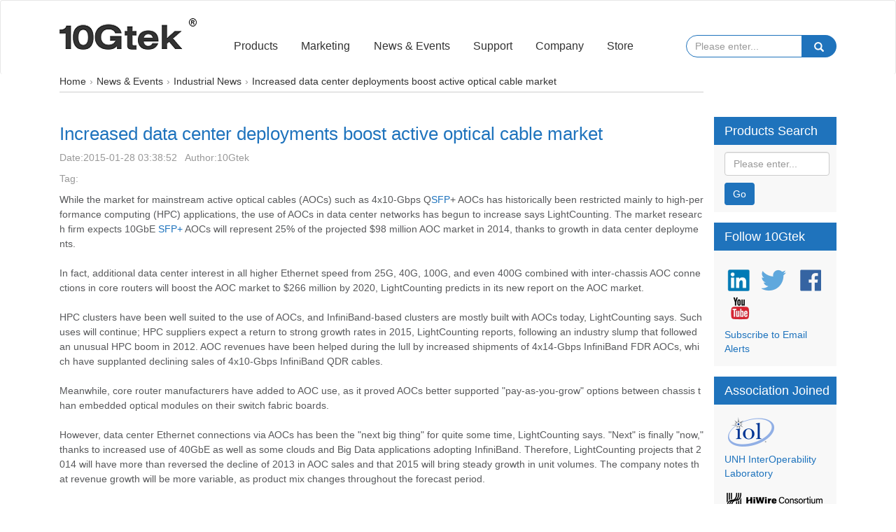

--- FILE ---
content_type: text/html; charset=UTF-8
request_url: https://www.10gtek.com/new-1097
body_size: 9241
content:

<!doctype html>
<html>
<head>
<meta charset="UTF-8">
 <title>Increased data center deployments boost active optical cable market </title>
<meta name="description" content="While the market for mainstream active optical cables (AOCs) such as 4x10-Gbps QSFP+ AOCs has histor" />
<meta name="keywords" content="" />
<meta name="viewport" content="width=device-width, user-scalable=no, initial-scale=1.0, maximum-scale=1.0, minimum-scale=1.0">
<meta http-equiv="X-UA-Compatible" content="ie=edge">
<meta name="csrf-token" content="O3G9JaHfxshMcBHsQslGxjYsNKbd9rbDJ0PUSYss">
<link rel='canonical' href='https://www.10gtek.com/new-1097'/><link rel="shortcut icon" href="/favicon.ico" />
<!-- <link rel="stylesheet" href="https://www.10gtek.com/fronten/lib/font-awesome-4.7.0/css/font-awesome.min.css"/> -->
<link rel="stylesheet" href="https://static.10gtek.com/fronten/lib/bootstrap-3.3.7-dist/css/bootstrap.min.css?v=1579420650">
<link rel="stylesheet" type="text/css" href="https://static.10gtek.com/fronten/css/popup.css?v=1579420650">
<link rel="stylesheet" type="text/css" href="https://static.10gtek.com/fronten/css/common.css?v=1761538937">
<link rel="stylesheet" type="text/css" href="https://static.10gtek.com/fronten/css/right_label.css?v=1606718012">
<link rel="stylesheet" href="https://static.10gtek.com/lunbo/css/style.css?v=1705893078" />
<script src="https://static.10gtek.com/fronten/js/jQuery3.3.1.js?v=1579420651"></script>
<script src="https://static.10gtek.com/fronten/lib/bootstrap-3.3.7-dist/js/bootstrap.min.js?v=1579420650"></script>
<script src="https://static.10gtek.com/fronten/js/common.js?v=1761707332"></script>
<script src="https://static.10gtek.com/fronten/js/popup.js?v=1579420651"></script>
<script src="https://static.10gtek.com/fronten/js/sticky-sidebar.js?v=1641887953"></script>

<!-- Global site tag (gtag.js) - Google Analytics -->
<script>
  window.dataLayer = window.dataLayer || [];
  function gtag(){dataLayer.push(arguments);}
  gtag('js', new Date());

  gtag('config', 'UA-31043022-1');
</script>
<script>
    //****************判断端口，手机端打开手机端的页面，pc端打开pc端页面****************
    var pathname = '';
    function getDomain(url) {
      var host = "null";
      if (typeof url === "undefined" ||
        null == url)
        url = window.location.href;
      var regex = /.*\:\/\/([^\/]*).*/;
      var match = url.match(regex);
      if (typeof match !== "undefined" &&
        null != match)
        host = match[1];
      return host;
    }
    //判断是否包含数字
    function hasDigit(value) {
      const p = /\d/;
      const m = p.test(value);
      return m;
    }
    //获取第一个反斜杠后的内容
    function getLasturl(value) {
      if (value !== null || value !== '') { //使用split 进行分割，一定要进行字符串判空
        const http = window.location.href;
        const pathname = http.indexOf('http://') !== -1 ? 'http://' : 'https://';
        const str = value.split(pathname);
        const index = str[1].indexOf("/") + 1;
        return str[1].substring(index);
      }
      return null;
    }
    // 微信分享ip域名替换成 真实域名
    (function() {
      let value = window.location.href;
      const domain = getDomain(value);
      // if (hasDigit(value)) {
        pathname = getLasturl(value);
        //根据端口跳转页面
        if ((/Android|webOS|iPhone|iPad|Windows Phone|iPod|BlackBerry|SymbianOS|Nokia|Mobile/i.test(navigator.userAgent)) && !(/Googlebot/i.test(navigator.userAgent))) {
          location.href = 'https://m.10gtek.com/'+pathname
        }else{
          // location.href = 'https://www.10gtek.com/'+pathname;
        }
      // }
    })();
    //****************判断端口，手机端打开手机端的页面，pc端打开pc端页面****************
</script>

</head>
<body>
<div class="header_nav navbar navbar-default">
<div class="container">
    <div class="navbar-header">
        <button type="button" class="navbar-toggle" data-toggle="collapse" data-target="#NavBar">
            <span class="sr-only"></span>
            <span class="icon-bar"></span>
            <span class="icon-bar"></span>
            <span class="icon-bar"></span>
        </button>
        <div class="col-lg-3 col-md-12 col-sm-12 col-xs-6 web_logo text-left">
            <!-- 判断是否在首页中 -->
                            <a href='https://www.10gtek.com' title="10Gtek - Optical Module and Twinax Cable for Data Center and Super Computing Solutions"><img src="/images/logo.png" style="margin-top:-15px;" alt="10Gtek - Optical Module and Twinax Cable for Data Center and Super Computing Solutions"/></a>
                    </div>
    </div>
    <div class="row collapse navbar-collapse" id="NavBar">
            <div class="col-lg-7 col-md-8 col-sm-12 col-xs-12 nav_ul text-right">
                <ul class="list-inline nav navbar-nav nav_row">
                                                             <li class="dropdown " >
                        <a  class="dropdown-toggle" title="Products" href="/product.html">Products<span class="toggle_nav"></span></a>
                                                <ul class="dropdown-menu">
                                                                                     <li><a title="Transceivers" href="/transceiver" class=""  >Transceivers</a></li>
                                                                                                                  <li><a title="DAC" href="/dac-cables" class=""  >DAC</a></li>
                                                                                                                  <li><a title="AOC" href="/aoc-cables" class=""  >AOC</a></li>
                                                                                                                  <li><a title="Extension" href="extension" class=""  >Extension</a></li>
                                                                                                                  <li><a title="Loopback" href="/loopback-1" class=""  >Loopback</a></li>
                                                                                                                  <li><a title="SAS Cable" href="/sas" class=""  >SAS Cable</a></li>
                                                                                                                  <li><a title="NIC/CNA Cards" href="/niccna" class=""  >NIC/CNA Cards</a></li>
                                                                                                                  <li><a title="Media Converter" href="/converter" class=""  >Media Converter</a></li>
                                                                                                                  <li><a title="Storage Cards" href="/storagecards" class=""  >Storage Cards</a></li>
                                                                                                                  <li><a title="TAP" href="/networktap" class=""  >TAP</a></li>
                                                                                                                  <li><a title="WDM System" href="/wdmsystem" class=""  >WDM System</a></li>
                                                                                                                  <li><a title="PCIe" href="/pcie" class=""  >PCIe</a></li>
                                                                                 </ul>
                                            </li>
                                                                                                                              <li class="dropdown " >
                        <a  class="dropdown-toggle" title="Marketing" href="/Marketing.html">Marketing<span class="toggle_nav"></span></a>
                                            </li>
                                                                                                                                                                       <li class="dropdown " >
                        <a  class="dropdown-toggle" title="News &amp; Events" href="/news.html">News &amp; Events<span class="toggle_nav"></span></a>
                                                <ul class="dropdown-menu">
                                                                                     <li><a title="Industrial News" href="/news-industrial-news" class=""  >Industrial News</a></li>
                                                                                                                  <li><a title="Blog" href="/news-blog" class=""  >Blog</a></li>
                                                                                                                  <li><a title="Events" href="/news-events" class=""  >Events</a></li>
                                                                                                                  <li><a title="Press Releases" href="/news-press-releases" class=""  >Press Releases</a></li>
                                                                                                                  <li><a title="Protocols" href="/news-protocols" class=""  >Protocols</a></li>
                                                                                 </ul>
                                            </li>
                                                                                                                              <li class="dropdown " >
                        <a  class="dropdown-toggle" title="Support" href="/support.html">Support<span class="toggle_nav"></span></a>
                                                <ul class="dropdown-menu">
                                                                                     <li><a title="Technical Q&amp;A" href="/q&amp;a" class=""  >Technical Q&amp;A</a></li>
                                                                                                                  <li><a title="Product Manual" href="/manual" class=""  >Product Manual</a></li>
                                                                                                                  <li><a title="Datasheet" href="/datasheet" class=""  >Datasheet</a></li>
                                                                                                                  <li><a title="E-Catalog" href="/e-catalog" class=""  >E-Catalog</a></li>
                                                                                                                  <li><a title="Download" href="/download" class=""  >Download</a></li>
                                                                                 </ul>
                                            </li>
                                                                                     <li class="dropdown " >
                        <a  class="dropdown-toggle" title="Company" href="/about-us">Company<span class="toggle_nav"></span></a>
                                            </li>
                                                                                     <li class="dropdown " >
                        <a  class="dropdown-toggle" title="10Gtek Store" href="#">Store<span class="toggle_nav"></span></a>
                                                <ul class="dropdown-menu">
                                                                                     <li><a title="10Gtek - Fiber Optic Network Solution, One-Stop Shop for Datacenter" href="https://store.10gtek.com" class=""  target=&quot;_blank&quot;>10Gtek Store</a></li>
                                                                                                                  <li><a title="AOC, DAC, Fiber Optic Transceivers | One-Stop Shop for Datacenter ★10Gtek" href="https://www.sfpcables.com" class=""  target=&quot;_blank&quot;>SFPCables.com</a></li>
                                                                                 </ul>
                                            </li>
                                                            </ul>
            </div>
            <div class="col-lg-2 col-md-4 col-sm-12 col-xs-12 text-center nav_search pull-right">
                    <input type="text" class="form-control" id="searchInput" placeholder="Please enter...">
                    <span id="nav_search_submit" class="glyphicon glyphicon-search" aria-hidden="true"></span>
            </div>
        <!-- </div> -->
    </div>
</div>
<script>
    //匹配导航栏点击之后的高亮效果
    $(".nav_row.nav>li>a").each(function(index,item){
        var urlA, urlB, _href;
        urlA = $($(this))[0].href.toUpperCase().split('?');
        _href = $($(this)).attr('href');
        urlB = window.location.href.toUpperCase().split('?');
        if (
            String(urlA[0]) == String(urlB[0])
            && _href != ''
            && _href != '#'
        ) {
            $(this).parent().siblings().removeClass("open_active");
            $(this).parent().addClass("open_active");
        }
    })


    //点击搜索按钮
    $("#nav_search_submit").click(function(){
        var keyword1 = $(this).siblings('#searchInput').val();
        search(keyword1);
    });

    $("#searchInput").keydown(function(e){
        var keyword2 = $(this).val();
        if(e.keyCode === 13){
            search(keyword2);
        }
    });
    function search(keyword){
        if(keyword == ''){
            popup.toast('Please enter search keywords!');
        }
        else{
            window.location.href = '/search/'+encodeURIComponent(encodeURIComponent(keyword));
        }
    }

</script>

</div>

<link rel="stylesheet" href="https://static.10gtek.com/fronten/css/news_detail.css?v=1584691054">
    <div class="crumbs-wrap">
        <div class="crumbs">
            <span><img src="https://www.10gtek.com/images/crumbs.png"></span>
            <ul class="crumbs_ul" itemscope itemtype="https://schema.org/BreadcrumbList">
                <li itemprop="itemListElement" itemscope itemtype="https://schema.org/ListItem">
                    <a href="https://www.10gtek.com/" itemprop="item"><span itemprop="name" content="10Gtek">Home</span></a>
                    <meta itemprop="position" content="1" />
                </li>
                <li itemprop="itemListElement" itemscope itemtype="https://schema.org/ListItem">
                    <a href="/news.html" itemprop="item"><span itemprop="name" content="10Gtek">News & Events</span></a>
                    <meta itemprop="position" content="2" />
                </li>
                <li itemprop="itemListElement" itemscope itemtype="https://schema.org/ListItem">
                    <a href="/news-industrial-news" itemprop="item"><span itemprop="name">Industrial News</span></a>
                    <meta itemprop="position" content="3" />
                </li>
                <li itemprop="itemListElement" itemscope itemtype="https://schema.org/ListItem">
                    <span itemprop="name">Increased data center deployments boost active optical cable market</span>
                    <meta itemprop="position" content="4" />
                </li>
            </ul>
        </div>
    </div>
    <!--中间内容部分-->
    <div class="content">
        <div class="container sticky__container">
            <!--左侧-->
            <div class="col-md-10 col-sm-12 col-xs-12">
                <!--News list-->
                <div class="news-list">
                    <h1 class="news_title">Increased data center deployments boost active optical cable market</h1>
                    <div class="news_date">
                        Date: <div>2015-01-28 03:38:52</div>&nbsp;&nbsp;
                        Author:<div>10Gtek</div>&nbsp;&nbsp;
                        <!-- <div class="news_read"><img src="/fronten/images/eyes.png"></div> -->
                    </div>
                    <div class="tag">Tag:</div>
                    <div class="news_detail">
                        <p>While the market for mainstream active optical cables (AOCs) such as 4x10-Gbps Q<a href="http://www.10gtek.com/">SFP</a>+ AOCs has historically been restricted mainly to high-performance computing (HPC) applications, the use of AOCs in data center networks has begun to increase says LightCounting. The market research firm expects 10GbE <a href="http://www.10gtek.com/">SFP+</a> AOCs will represent 25% of the projected $98 million AOC market in 2014, thanks to growth in data center deployments.</p>
<p>&#160;</p>
<p>In fact, additional data center interest in all higher Ethernet speed from 25G, 40G, 100G, and even 400G combined with inter-chassis AOC connections in core routers will boost the AOC market to $266 million by 2020, LightCounting predicts in its new report on the AOC market.</p>
<p>&#160;</p>
<p>HPC clusters have been well suited to the use of AOCs, and InfiniBand-based clusters are mostly built with AOCs today, LightCounting says. Such uses will continue; HPC suppliers expect a return to strong growth rates in 2015, LightCounting reports, following an industry slump that followed an unusual HPC boom in 2012. AOC revenues have been helped during the lull by increased shipments of 4x14-Gbps InfiniBand FDR AOCs, which have supplanted declining sales of 4x10-Gbps InfiniBand QDR cables.</p>
<p>&#160;</p>
<p>Meanwhile, core router manufacturers have added to AOC use, as it proved AOCs better supported "pay-as-you-grow" options between chassis than embedded optical modules on their switch fabric boards.</p>
<p>&#160;</p>
<p>However, data center Ethernet connections via AOCs has been the "next big thing" for quite some time, LightCounting says. "Next" is finally "now," thanks to increased use of 40GbE as well as some clouds and Big Data applications adopting InfiniBand. Therefore, LightCounting projects that 2014 will have more than reversed the decline of 2013 in AOC sales and that 2015 will bring steady growth in unit volumes. The company notes that revenue growth will be more variable, as product mix changes throughout the forecast period.</p>
<p>&#160;</p>
<p>This mix potentially includes 100G cables. Recently announced awards for range-topping supercomputers bode well for 4x25Gbps InfiniBand EDR AOCs even as the Intel "Grantley" server is already ushering in a welcome new upgrade cycle, LightCounting says. The report assesses Intel first major in-house offering in the 100G HPC space, the Omni Path 100G interconnect fabric.</p>
<p>&#160;</p>
<p>Meanwhile, multiple hyperscale data center operators are making plans for 25GbE at the server and 100GbE in their switching fabrics. While early 25G server connections will be mostly copper, AOCs will offer advantages beyond the reach of the next rack, LightCounting predicts. AOCs also will provide a cost-effective means to connect top-of-row (TOR) switches to end-of-row aggregation switches today at 40G and tomorrow at 100G.</p>
<p>&#160;</p>
<p>The sixth edition of LightCounting's "Active Optical Cable Report" examines the product segment that embeds optical transceiver technologies into enclosed cables with electrical connections. It presents historical data on annual AOC shipments, revenues, and average selling prices for 2011-2013 and forecasts the market for 2014-2020. It analyzes technologies, market forces and trends, protocol transitions, data rates, and MSAs for InfiniBand, Ethernet, and other protocols. The database covers applications for AOCs in HPC, data centers, core routing, and storage. Additional analysis is included for the still-small video and consumer AOC segment such as HDMI, and Thunderbolt.</p>
<p>&#160;</p>
<p>The report is based on confidential sales information and detailed analysis of publicly available data released by leading component and equipment manufacturers along with considerable input from industry experts.</p>
                    </div>
                    <div class="next-article">
                        <div class="article_prev">Previous:
                                                            <a href="https://www.10gtek.com/new-1096">Out Of Data Center Cooling Capacity? Take A Closer Look At Airflow</a>
                                                    </div>
                        <div class="article_next">Next:
                                                            <a href="https://www.10gtek.com/new-1098">Active optical cables sales outside the data center to reach $1.2B by 2019</a>
                                                    </div>
                    </div>
                </div>
            </div>
            <!--右侧栏目-->
            <div class="col-lg-2 col-md-2 col-sm-12 col-xs-12 right_row" id="sidebar">
                <div class="sidebar__inner">
                    <div class="product_list product_wrap">
    <h4>Products</h4>
    <ul class="dropdown-top-ul">
                    <li data-id="42">
                <a href="transceiver" class="dropdown-toggle-a"><span class="arrow_down"></span>Transceiver</a>
                <ul class="dropdown-menu-ul">
                                                                        <li>
                                <a href="sfp1g 2.5g 10g">SFP-T (1G/2.5G/10G)</a>
                            </li>
                                                    <li>
                                <a href="sfp">SFP (100M/1.25G)</a>
                            </li>
                                                    <li>
                                <a href="sfpsdhsonet">SFP (SDH/SONET)</a>
                            </li>
                                                    <li>
                                <a href="fc">SFP (Fiber Channel)</a>
                            </li>
                                                    <li>
                                <a href="10g-sfp+">SFP+ (10G)</a>
                            </li>
                                                    <li>
                                <a href="xfp">XFP (10G)</a>
                            </li>
                                                    <li>
                                <a href="sfp28">SFP28 (25G)</a>
                            </li>
                                                    <li>
                                <a href="qsfp">QSFP+ (40/56G)</a>
                            </li>
                                                    <li>
                                <a href="qsfp28">QSFP28 (100G)</a>
                            </li>
                                                    <li>
                                <a href="qsfpdd">QSFP-DD (200G/400G)</a>
                            </li>
                                                            </ul>
            </li>
                    <li data-id="43">
                <a href="dac-cables" class="dropdown-toggle-a"><span class="arrow_down"></span>DAC</a>
                <ul class="dropdown-menu-ul">
                                                                        <li>
                                <a href="sfp+dac">SFP+/SFP28</a>
                            </li>
                                                    <li>
                                <a href="qsfp+dac">QSFP (40/56/100G)</a>
                            </li>
                                                    <li>
                                <a href="qsfpbreakout">Breakout (40/100G)</a>
                            </li>
                                                    <li>
                                <a href="200g-qsfp-dd-qsfp56-dac">QSFP-DD/ QSFP56 (200G)</a>
                            </li>
                                                    <li>
                                <a href="qsfp-dd-osfp-qsfp112-400g-dac">QSFP-DD/OSFP/QSFP112 (400G)</a>
                            </li>
                                                    <li>
                                <a href="QSFP-DD-OSFP-800G-">QSFP-DD/ OSFP (800G)</a>
                            </li>
                                                            </ul>
            </li>
                    <li data-id="174">
                <a href="aec-acc" class="dropdown-toggle-a"><span class="arrow_down"></span>AEC/ACC</a>
                <ul class="dropdown-menu-ul">
                                                                                </ul>
            </li>
                    <li data-id="109">
                <a href="aoc-cables" class="dropdown-toggle-a"><span class="arrow_down"></span>AOC</a>
                <ul class="dropdown-menu-ul">
                                                                        <li>
                                <a href="10gsfp+aoc">10G SFP+ AOC</a>
                            </li>
                                                    <li>
                                <a href="25gsfp28aoc">25G SFP28 AOC</a>
                            </li>
                                                    <li>
                                <a href="4056gqsfp+aoc">40/56G QSFP+ AOC</a>
                            </li>
                                                    <li>
                                <a href="100gqsfp28aoc">100G QSFP28 AOC</a>
                            </li>
                                                    <li>
                                <a href="breakoutaoc">40/100G QSFP Breakout AOC</a>
                            </li>
                                                            </ul>
            </li>
                    <li data-id="167">
                <a href="extension" class="dropdown-toggle-a"><span class="arrow_down"></span>Extension</a>
                <ul class="dropdown-menu-ul">
                                                                        <li>
                                <a href="qsa 40g">QSA (40G)</a>
                            </li>
                                                    <li>
                                <a href="https://www.sfpcables.com/100g-to-25g-qsfp28-adapter-qsa-100-3179">QSA (100G)</a>
                            </li>
                                                    <li>
                                <a href="qsfp28 extender">SFP+/QSFP28 Extender</a>
                            </li>
                                                    <li>
                                <a href="qsfp+oeo">QSFP+ OEO</a>
                            </li>
                                                            </ul>
            </li>
                    <li data-id="45">
                <a href="loopback-1" class="dropdown-toggle-a"><span class="arrow_down"></span>Loopback</a>
                <ul class="dropdown-menu-ul">
                                                                        <li>
                                <a href="sfploopback">SFP+/SFP28</a>
                            </li>
                                                    <li>
                                <a href="qsfp+loopback">QSFP+/QSFP28</a>
                            </li>
                                                    <li>
                                <a href="loopbackclamp">Loopback Clamp</a>
                            </li>
                                                    <li>
                                <a href="gangholder">Gang Holder</a>
                            </li>
                                                            </ul>
            </li>
                    <li data-id="87">
                <a href="sas" class="dropdown-toggle-a"><span class="arrow_down"></span>SAS Cable</a>
                <ul class="dropdown-menu-ul">
                                                                        <li>
                                <a href="8643">Int. SAS SFF-8643</a>
                            </li>
                                                    <li>
                                <a href="8654">Int. SAS SFF-8654</a>
                            </li>
                                                    <li>
                                <a href="8087">Int. SAS SFF-8087</a>
                            </li>
                                                    <li>
                                <a href="extsassff-8644">Ext. SAS SFF-8644</a>
                            </li>
                                                    <li>
                                <a href="extsassff-8088">Ext. SAS SFF-8088</a>
                            </li>
                                                    <li>
                                <a href="extsassff-8644tosff-8088hybrid">Ext. SAS Hybrid Cable</a>
                            </li>
                                                    <li>
                                <a href="sasadaptercard">SAS Adapter Card</a>
                            </li>
                                                            </ul>
            </li>
                    <li data-id="44">
                <a href="niccna" class="dropdown-toggle-a"><span class="arrow_down"></span>NIC/CNA Cards</a>
                <ul class="dropdown-menu-ul">
                                                                        <li>
                                <a href="1.25g nic">1.25G NIC</a>
                            </li>
                                                    <li>
                                <a href="2.5g nic">2.5G NIC</a>
                            </li>
                                                    <li>
                                <a href="10gnic">10G NIC</a>
                            </li>
                                                    <li>
                                <a href="25g100nic">25G/100G NIC</a>
                            </li>
                                                    <li>
                                <a href="40gnic">40G NIC</a>
                            </li>
                                                    <li>
                                <a href="sashba">SAS HBA</a>
                            </li>
                                                            </ul>
            </li>
                    <li data-id="88">
                <a href="converter" class="dropdown-toggle-a"><span class="arrow_down"></span>Media Converter</a>
                <ul class="dropdown-menu-ul">
                                                                        <li>
                                <a href="feconverter">100M Converter &amp; Switch</a>
                            </li>
                                                    <li>
                                <a href="geconverter">1000M Converter &amp; Switch</a>
                            </li>
                                                    <li>
                                <a href="10gbe-media-converter">10GbE Media Converter</a>
                            </li>
                                                    <li>
                                <a href="sfpoeo">SFP OEO</a>
                            </li>
                                                            </ul>
            </li>
                    <li data-id="94">
                <a href="storagecards" class="dropdown-toggle-a"><span class="arrow_down"></span>Storage Cards</a>
                <ul class="dropdown-menu-ul">
                                                                        <li>
                                <a href="pcleswitchadapterforu.2ssd(pexontroller)">PCIe Switch (U.2)</a>
                            </li>
                                                    <li>
                                <a href="pcleslotadapter">PCIe NVMe  (U.2)</a>
                            </li>
                                                    <li>
                                <a href="pcle-switch-adapter-for-m2-ssd-epeateric">PCIe Switch (M.2)</a>
                            </li>
                                                    <li>
                                <a href="nvmessdadapterforu.2ssd">PCIe NVMe (M.2)</a>
                            </li>
                                                    <li>
                                <a href="sasadapternvmeadapter">SAS/NVMe  Adapter</a>
                            </li>
                                                    <li>
                                <a href="pcieslotadapter">PCIe  Slot  Adapter</a>
                            </li>
                                                            </ul>
            </li>
                    <li data-id="104">
                <a href="networktap" class="dropdown-toggle-a"><span class="arrow_down"></span>TAP</a>
                <ul class="dropdown-menu-ul">
                                                                        <li>
                                <a href="opticalnetworktappassivelc">Optical Network TAP Passive LC</a>
                            </li>
                                                            </ul>
            </li>
                    <li data-id="105">
                <a href="wdmsystem" class="dropdown-toggle-a"><span class="arrow_down"></span>WDM System</a>
                <ul class="dropdown-menu-ul">
                                                                        <li>
                                <a href="dwdmoadm">DWDM OADM</a>
                            </li>
                                                    <li>
                                <a href="cwdmoadm">CWDM OADM</a>
                            </li>
                                                    <li>
                                <a href="cwdmmuxdemux">DWDM Mux</a>
                            </li>
                                                    <li>
                                <a href="cwdmmux">CWDM MUX</a>
                            </li>
                                                            </ul>
            </li>
                    <li data-id="92">
                <a href="pcie" class="dropdown-toggle-a"><span class="arrow_down"></span>PCIe</a>
                <ul class="dropdown-menu-ul">
                                                                        <li>
                                <a href="pcie3.0">PCle 3.0 Extender and Jumper</a>
                            </li>
                                                            </ul>
            </li>
            </ul>
</div>
<div class="right_product_search product_list">
    <h4>Products Search</h4>
    <form class="form-inline" role="form" id="right_form">
        <div class="form-group">
            <input type="text" class="form-control" id="name" placeholder="Please enter...">
        </div>
        <button type="submit" class="btn btn-default go_search">Go</button>
    </form>
</div>
<div class="right_external_link product_list">
    <h4>Follow 10Gtek</h4>
    <div class="box-div">
        <ul class="list-inline">
            <li><a class="icon_style" target="_blank" rel="external nofollow" href="https://www.linkedin.com/company/10gtek-transceivers-co-ltd"></a></li>
            <li><a class="icon_style" target="_blank" rel="external nofollow" href="https://twitter.com/10GTEK"></a></li>
            <li><a class="icon_style" target="_blank" rel="external nofollow" href="https://business.facebook.com/10GtekCompany"></a></li>
            <li><a class="icon_style" target="_blank" rel="external nofollow" href="https://www.youtube.com/c/10gtek"></a></li>
        </ul>
        <a href="javascript:void(0)">Subscribe to Email Alerts</a>
    </div>
</div>
<div class="right_association Joined product_list">
    <h4>Association Joined</h4>
       <ul >
            <li>
                <img src="/images/iol.png">
                <a target="_blank" href="http://doc.10gtek.com/rsync-storage/file/file/20201130/9440b021ff72291dc4e3c14d03c4ade5.pdf">UNH InterOperability Laboratory </a>
           </li>
            <li>
                <img src="/images/hiwire.png">
                <a target="_blank" href="https://hiwire.org/">HiWire Consortium</a>
           </li>
       </ul>
</div>

<script>
    var page_pid = $('input[name="page_pid"]').val();
    $('.dropdown-top-ul>li').each(function(){
        var id = $(this).attr('data-id');
        if(id === page_pid){
            $(this).find('.dropdown-menu-ul').show();
            $(this).find('.arrow_down').addClass('arrow_up');
        }
    });
    $(function(){
        fixedSidebar();
    })


</script>
                </div>
            </div>
        </div>
    </div>
    <script>
        $(function(){
            fixedSidebar();
        })
    </script>

<!--footer-->
<div class="footer_link">
<div id="loading" class="hide">
    <div class="spinner">
    </div>
</div>


<div class="container">
    <div class="row">
                                                        <div class="col-lg-3 col-md-3 col-sm-3 col-xs-12">
                    <ul>
                        <h4>About Us</h4>
                                                                                                                        <li><a href="/about-us">We are 10Gtek</a></li>
                                                                                                                                <li><a href="/contact.html">Contact us</a></li>
                                                                                                                                <li><a href="/product.html">Social Responsibility</a></li>
                                                                                                                                <li><a href="/green-10gtek.html">Environmental Sustainability</a></li>
                                                                                                        </ul>
                </div>
                                                                    <div class="col-lg-3 col-md-3 col-sm-3 col-xs-12">
                    <ul>
                        <h4>Support</h4>
                                                                                                                        <li><a href="/warranty.html">Standard Warranty Policy</a></li>
                                                                                                                                <li><a href="/extendwarranty.html">Extend Warranty Service</a></li>
                                                                                                                                <li><a href="/news-protocols">Testing Report</a></li>
                                                                                                                                <li><a href="/q&amp;a">FAQ</a></li>
                                                                                                                                <li><a href="/rma">RMA</a></li>
                                                                                                        </ul>
                </div>
                                                <div class="col-lg-3 col-md-3 col-sm-3 col-xs-12">
                    <ul>
                        <h4>News/Event</h4>
                                                                                                                        <li><a href="news-press-releases">Press Releases</a></li>
                                                                                                                                <li><a href="news-vents">Events</a></li>
                                                                                                                                <li><a href="news-protocols">Technical Articles</a></li>
                                                                                                        </ul>
                </div>
                                                                    <div class="col-lg-3 col-md-3 col-sm-3 col-xs-12">
                    <ul>
                        <h4>Careers</h4>
                                                                                                                        <li><a href="/product.html">Sitemap</a></li>
                                                                                                                                <li><a href="/download.html">Download</a></li>
                                                                                                                                <li><a href="/news-protocols">OEM/ODM</a></li>
                                                                                                        </ul>
                </div>
                                                                                    </div>
</div>

<script>
    //右侧产品搜索栏目
    function searchsubmit(){
        var text = $("#right_form .form-control").val();
        if(text){
            location.href = '/search/'+encodeURIComponent(encodeURIComponent(text));
        }else{
            popup.toast('Please enter search keywords!');
        }
    }
    $('.go_search').click(function(e){
        e.preventDefault();
        searchsubmit();
    });
</script>
</div>
<div class="footer_list">
    <div class="container">
        <div class="footer">
            <div class="row footer-one">
                <ul class="list-inline">
                    <li><a href="#"> Transceivers </a></li>
                    <li><a href="#">DAC</a></li>
                    <li><a href="#">AOC</a></li>
                    <li><a href="#">Loopbacks</a></li>
                    <li><a href="#">Ethernet NIC/CNA</a></li>
                    <li><a href="#">WDM</a></li>
                    <li><a href="#">HDMI Series</a></li>
                    <li><a href="#">TAP</a></li>
                </ul>
            </div>
            <div class="row footer-two">
                <div class="col-lg-12 link-icon">
                    <ul class="list-inline">
                        <li><a class="bottom_icon bottom_icon1" href="https://business.facebook.com/10GtekCompany" target="_blank"></a></li>
                        <li><a class="bottom_icon bottom_icon2" href="https://twitter.com/10GTEK" target="_blank"></a></li>
                        <li><a class="bottom_icon bottom_icon3" href="https://www.youtube.com/c/10gtek" target="_blank"></a></li>
                        <li><a class="bottom_icon bottom_icon4" href="https://www.linkedin.com/company/10gtek-transceivers-co-ltd" target="_blank"></a></li>
                    </ul>
                </div>
            </div>
            <div class="row footer-three">
                <p>Copyright © 2008-present 10gtek transceivers co., ltd. all rights reserved</p>
            </div>
        </div>
    </div>
</div>
<!-- <script src="https://www.10gtek.com/fronten/js/index.js"></script> -->
<script>
    /*var StorageState = sessionStorage.getItem('hideAd');
    if(StorageState == 'false' || StorageState == null){
        var adHtml = `<div class="fixed-notice">
                            <a href="javascript:void(0)" class="fixed-notice-close">X</a>
                            <div class="notice-inner">
                                <a href="http://www.sfpcables.com" target="_blank" title="SFPcables.com: One-Stop Shop For Datacenter">
                                    <img src="https://www.10gtek.com/storage/web-v2-files/templates/wzten/images/fixed-ad_v3.gif" alt="Click here to shop! SFPcables.com">
                                </a>
                            </div>
                        </div>`;
        $('body').append(adHtml);
    }

    $('body').on('click','.fixed-notice-close',function(){
        var winWidth = $(window).width();
        if(winWidth<=768){
            sessionStorage.setItem('hideAd',true);
        }else{
            sessionStorage.setItem('hideAd',false);
        }
        $(this).parent().hide();
    });*/

</script>
</body>
</html>
